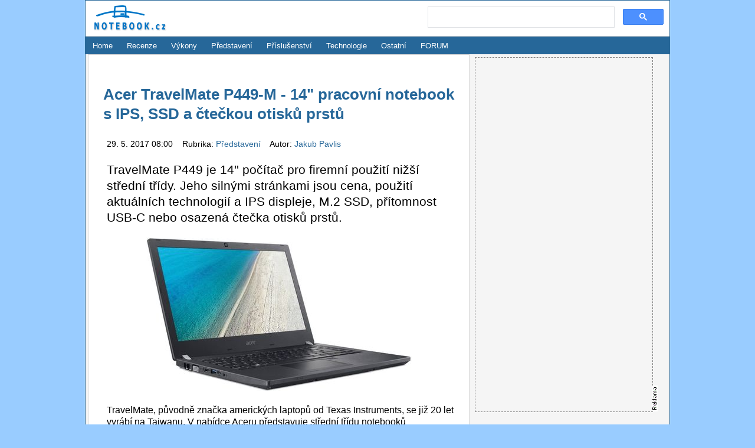

--- FILE ---
content_type: text/html; charset=utf-8
request_url: https://notebook.cz/clanky/predstaveni-notebook/2017/acer-travelmate-p449-m
body_size: 6301
content:
<!DOCTYPE html>
<html lang="cs">
    <head>
        
                <meta charset="utf-8" />
        <title>Acer TravelMate P449-M - 14" pracovní notebook s IPS, SSD a čtečkou otisků prstů - Představení -
NOTEBOOK.cz</title>
        <meta name="viewport" content="width=device-width, initial-scale=1" />

        <meta name="description" content="TravelMate P449 je 14'' počítač pro firemní použití nižší střední třídy. Jeho silnými stránkami jsou cena, použití aktuálních technologií a IPS displeje, M.2 SSD, přítomnost USB-C nebo osazená čtečka otisků prstů.
" />

            <script type="text/javascript" src="/js/front.js"></script>
            <link type="text/css" href="/css/front.css" rel="stylesheet" />
        <link type="image/x-icon" href="/favicon.ico" rel="shortcut icon" />
        <link type="application/rss+xml" href="https://notebook.cz/rss/hlavni" rel="alternate" title="RSS - NOTEBOOK.cz" />
        <link rel="home" href="https://notebook.cz" title="NOTEBOOK.cz" />

        <meta property="og:title" content=" Acer TravelMate P449-M - 14&quot; pracovní notebook s IPS, SSD a čtečkou otisků prstů" />
<meta property="og:description" content="TravelMate P449 je 14'' počítač pro firemní použití nižší střední třídy. Jeho silnými stránkami jsou cena, použití aktuálních technologií a IPS displeje, M.2 SSD, přítomnost USB-C nebo osazená čtečka otisků prstů." />
<meta property="og:image" content="https://notebook.cz/clanky/predstaveni-notebook/2017/acer-travelmate-p449-m/acer-travelmate-p449-m-m.jpg" />
<meta itemprop="name" content=" Acer TravelMate P449-M - 14&quot; pracovní notebook s IPS, SSD a čtečkou otisků prstů" />
<meta itemprop="description" content="TravelMate P449 je 14'' počítač pro firemní použití nižší střední třídy. Jeho silnými stránkami jsou cena, použití aktuálních technologií a IPS displeje, M.2 SSD, přítomnost USB-C nebo osazená čtečka otisků prstů." />
<meta itemprop="image" content="https://notebook.cz/clanky/predstaveni-notebook/2017/acer-travelmate-p449-m/acer-travelmate-p449-m-m.jpg" />

<script type="text/javascript" src="https://ajax.googleapis.com/ajax/libs/jquery/1.8/jquery.min.js"></script>
<script type="text/javascript" src="/js/jquery.colorbox-min.js"></script>

<link rel="canonical" href="https://notebook.cz/clanky/predstaveni-notebook/2017/acer-travelmate-p449-m" />


    </head>



                <body >





        <div id="body">

            <div id="header">

                <h2 id="logo"><a href="/" title="NOTEBOOK.cz"><img alt="NOTEBOOK.cz" src="/images/logo-notebook.png" /></a>
                </h2>



                               <div style="                 
position: absolute;
top: 5px;
right: 5px;
display: table-cell;
width: 400px;
margin: 5px;
">

                               
<script async src="https://cse.google.com/cse.js?cx=bffc53fea464dbe92"></script>
<div class="gcse-searchbox-only" data-resultsUrl="https://notebook.cz/search/s.php"></div>     

                               
                        </div>

            </div>



                    <div id="menu">
<ul>
    <li><a href="https://notebook.cz" title="Notebooky">Home</a></li>
    <li><a href="/clanky/recenze-notebook" title="Notebooky Recenze, Testy">Recenze</a></li>
    <li><a href="/benchmark/top5.php" title="TOP 5 benchmark výkony, notebooky, mobilní procesory a grafické karty">Výkony</a></li>
    <li><a href="/clanky/predstaveni-notebook" title="Notebooky Představení">Představení</a></li>
    <li><a href="/clanky/prislusenstvi" title="Notebooky Příslušenství">Příslušenství</a></li>
    <li><a href="/clanky/technologie" title="Notebooky Technologie">Technologie</a></li>
    <!-- <li><a href=" /clanky/kratke- zpravy" title="Notebooky Krátké zprávy">Krátce</a></li> -->
    <li><a href="/clanky/ostatni" title="Notebooky Ostatní témata">Ostatní</a></li>
    <!-- <li><a href=" /clanky/monitor- trhu" title="Notebooky Ceny">Monitor trhu</a></li> -->
    <!-- <li><a href=" /notebooky" title="Notebooky Přehled">Přehled notebooků</a></li> -->
    <!-- li><a href=" /vyhledat" title="Notebooky Vyhledávání">Prohledat notebooky</a></li -->
    <li><a href="https://forum.notebook.cz" title="Notebooky FORUM">FORUM</a></li>
</ul>                    </div>




            <div id="content" class="column-left">
                <div class="padding padding-article">
<main>
    <div id="article">
    <h1><a href="/clanky/predstaveni-notebook/2017/acer-travelmate-p449-m"> Acer TravelMate P449-M - 14" pracovní notebook s IPS, SSD a čtečkou otisků prstů</a></h1>
    <p class="date-and-section">
        29. 5. 2017 08:00 &nbsp;&nbsp;
        Rubrika: <a href="/clanky/predstaveni-notebook" title="Představení">
            Představení
        </a>
            &nbsp;&nbsp;
            Autor: <a href="/clanky/autor/52" title="Jakub Pavlis">
                Jakub Pavlis
            </a>
    </p>




        <p class="perex">TravelMate P449 je 14'' počítač pro firemní použití nižší střední třídy. Jeho silnými stránkami jsou cena, použití aktuálních technologií a IPS displeje, M.2 SSD, přítomnost USB-C nebo osazená čtečka otisků prstů.</p>

        <div class="text-center">
            <img src="/clanky/predstaveni-notebook/2017/acer-travelmate-p449-m/acer-travelmate-p449-m-m.jpg" alt="Acer TravelMate P449-M - 14&quot; pracovní notebook s IPS, SSD a čtečkou otisků prstů"
                 id="main-image" />
        </div>

    

    <p>
TravelMate, původně značka amerických laptopů od Texas Instruments, se již 20 let vyrábí na Taiwanu. V nabídce Aceru představuje střední třídu notebooků orientovaných na firemní zákazníky, přičemž hlavním argumentem pro nákup je vysoká orientace na nízkou cenu. Vykoupeno je to třeba méně kvalitními materiály šasi nebo horším dílenským zpracováním notebooku, než jaké najdete ve firemním sektoru dražších přístrojů, ale tak je to všude a oproti slavnějším značkám (třeba ThinkPadu) příliáš rozdílů nenaleznete, tedy pokud se podíváte do stejné cenové hladiny.
</p>
<p>
Šasi tohoto TravelMate je vpravdě „budget-oriented“ - je celé plastové a v zahraničních recenzích se často objevují nářky nad tím, že plast je až příliš tenký a při zatlačení se prohýbá více, než je obvyklé. Při rozměrech 342 x 236 x 22 mm dost zarazí hmotnost, 2,1 kg patří u 14'' notebooků už dost vysoko nad průměr, to zejména, když ještě připočteme výbavu – žádný HDD, žádná dedikovaná grafika, žádná optická mechanika. Klávesnice je podsvícená, o polohování se stará obvyklý touchpad. Chod bez přístupu k elektřině zajišťuje čtyřčlánková Li-Ion baterie s výkonem 48 Wh a kapacitou 3220 mAh, dobu výdrže výrobce udává jako „až 8 hodin“.
</p>
<div class="text-center"><img src="https://notebook.cz/clanky/predstaveni-notebook/2017/acer-travelmate-p449-m/acer-travelmate-p449-m-keys.jpg" alt=""><br><i></i></div><p>
Pod víkem najdeme 14'' displej s rozlišením Full HD (1920 x 1020 pixelů) s IPS matricí, jde tedy o nadprůměrný displej, který by měl v porovnání s TFT techbnologií mít lepší podání barev a především mnohem širší pozorovací úhly. Podsvícení samozřejmě obstarávají LED. Má matný povrch, u Aceru nazývaný ComfiView. 
</p>
<p>
TravelMate P449-M se na český trh dodává v konfiguracích s nízkonapěťovými procesory Intel Kaby Lake Core i3-7100U (2,4 GHz, 3 MB L3 cache, DMI2, TDP 15 W) a Core i5-7200U (2,5 (3,1 TB) GHz, 3 MB L3 cache, DMI2, TDP 15 W). O zpracování grafických dat se stará integrovaný čip Intel HD Graphics 620. Ten dává k dispozici dostatek výkonu pro sledování firmu, flashové věcičky na netu, samozřejmě i pro kancelářskou práci. Naopak na hraní her se příliš nehodí, stačí jen na méně náročné hry typu FIFA 17 nebo Farming Simulator 17, i zde se sníženými detaily. Paměťový systém představují 4 nebo 8 GB DDR4-2133, výrobce neuvádí, zda v druhém případě jde o dvoukanálové zapojení nebo větší modul, každopádně na desce jsou dva sloty, rozšíření o druhý modul je tedy v principu možné.
</p>
<p>
Jako datové úložiště slouží 256GB SSD připojené do M.2 slotu. V šasi notebooku je i místo pro 2,5'' disk, ale nejsou v něm umísteny SATA konektory a výrobce ani nikde tento model s pevným diskem nenabízí, zdá se tedy, že jde jen o pozůstatek staršího řešení v rámci úspory místo navrhování nového šasi.
</p>
<div class="text-center"><img src="https://notebook.cz/clanky/predstaveni-notebook/2017/acer-travelmate-p449-m/acer-travelmate-p449-m-back.jpg" alt=""><br><i></i></div><p>
Co se týče konektivity, stěžovat si nelze nejspíše na nic, je zde Wi-Fi a/b/g/n/ac, Bluetooth 4.0 i gigabitový Ethernet (LAN 10/100/1000) s plnohodnotným konektorem. Z portů je k dispozici jeden USB 3.1 Type-C Gen1, jeden USB 3.1 s velkým konektorem typu A a dvojice portů USB 2.0, následuje HDMI a dokonce i starý VGA výstup, který ocení ti, co musí pracovat stále se starými projektory. Kombo audiojack (kombinace in/out na jednom jacku), mikrofon a webkamera doplňují výbavu po stránce multimediální a nechybí čtečka paměťových karet. Pro lepší zabezpečení disponuje notebook i TPM čipem pro zabezpečenou správu hesel a i v nejlevnějších konfiguracích má osazenu čtečku otisků prstů.
</p>
<p>
Notebook je vybaven operačním systémem Windows 10 Pro. O dalším software se výrobce nezmiňuje, ale lze předpokládat přítomnost běžného vybavení včetně trialu bezpečnostního programu. Záruka je dvouletá.
</p>
<p>
Koncová cena pro Acer TravelMate P449-M v konfiguraci s procesorem Intel Core i3-7100U (2,4 GHz, 3 MB L3 cache, DMI2, TDP 15 W), 4 GB RAM, Intel HD 620, SSD 256 GB, Wi-Fi ac, Bt 4.0, USB 3.1 Type-C Gen1, USB 3.0+2.0 s Win 10 Pro činí 16 521 Kč bez DPH (19 990 Kč s DPH).
</p>


                <div id="gallery" class="text-center">
                <a href="/clanky/predstaveni-notebook/2017/acer-travelmate-p449-m/acer-travelmate-p449-m.jpg" title="" target="_gallery">
                    <img src="/clanky/predstaveni-notebook/2017/acer-travelmate-p449-m/acer-travelmate-p449-m-s.jpg" alt="" />
                </a>
                <a href="/clanky/predstaveni-notebook/2017/acer-travelmate-p449-m/acer-travelmate-p449-m-back.jpg" title="" target="_gallery">
                    <img src="/clanky/predstaveni-notebook/2017/acer-travelmate-p449-m/acer-travelmate-p449-m-back-s.jpg" alt="" />
                </a>
                <a href="/clanky/predstaveni-notebook/2017/acer-travelmate-p449-m/acer-travelmate-p449-m-keys.jpg" title="" target="_gallery">
                    <img src="/clanky/predstaveni-notebook/2017/acer-travelmate-p449-m/acer-travelmate-p449-m-keys-s.jpg" alt="" />
                </a>
        </div>


        

    

      
</div>
</main>


        <div style="display: table-cell; width: 100%; text-align: left; margin: 6px 0 0 0;">
            <a href="/clanky/predstaveni-notebook"
                 title="Představení">Představení</a>



        </div>

    <hr />
        <div style="display: block; width: 95%; text-align: right; margin: 6px 0 0 0;">
            <a href="https://forum.notebook.cz/viewforum.php?f=21" title = "notebook fórum, výběr, rady, diskuse">Diskuse</a> 
        </div>
    <hr />

                
        
    <div id="BannerCatalogDetailBottom">
</div>

    <script type="text/javascript">
        $(document).ready(function () {
            $.get("acer-travelmate-p449-m/pristup/9bd549121c6c0a89444965b4084bb5452c3a5dd98b4bed16378976c6cb9710f2be9b3c07757c7d00518eb701dfceffebd017dfa974cb8450817ec58114f9471d");
        });
    </script>
                </div>

<div class="banner border">
    <div class="marker vertical">&nbsp;</div>

<iframe src="https://reklama.notebook.cz/_show/600x300.php" width="600" height="300" frameborder="0" scrolling="no"></iframe>

</div>            </div>



                        <div id="banner-right">
<div class="banner border">
    <div class="marker vertical">&nbsp;</div>

    <iframe src="https://reklama.notebook.cz/_show/300x600.php" width="300" height="600" frameborder="0" scrolling="no"></iframe>

</div>                        </div>
                                        <div id="sections">
                            <div class="section">
                                <div class="section-body">
                                    <div class="padding">
                                        <a href="/clanky/recenze-notebook" title="Recenze"><h4>Recenze</h4></a>

                                        <div class="table-like">
                                                <div class="row">
                                                    <div class="cell first">
                                                        <a href="/clanky/recenze-notebook/2023/acer-predator-helios-16-ph16-71" title="Acer Predator Helios 16 (PH16-71) - 16'' plnokrevná herní mašina v elegantním provedení"><img src="/clanky/recenze-notebook/2023/acer-predator-helios-16-ph16-71/p1290190-m-s.jpg"
                                                                                                                alt="Acer Predator Helios 16 (PH16-71) - 16'' plnokrevná herní mašina v elegantním provedení" /></a>
                                                    </div>
                                                    <div class="cell">
                                                        <a href="/clanky/recenze-notebook/2023/acer-predator-helios-16-ph16-71" title="Acer Predator Helios 16 (PH16-71) - 16'' plnokrevná herní mašina v elegantním provedení">Acer Predator Helios 16 (PH16-71) - 16'' plnokrevná herní mašina v elegantním provedení</a>
                                                    </div>
                                                </div>
                                                <div class="row">
                                                    <div class="cell first">
                                                        <a href="/clanky/recenze-notebook/2023/dell-inspiron-14-plus-7420" title="DELL Inspiron 14 Plus 7420 - 14'' pro práci i zábavu, s RTX grafikou, elegantně v kovu"><img src="/clanky/recenze-notebook/2023/dell-inspiron-14-plus-7420/p1290143-m-s.jpg"
                                                                                                                alt="DELL Inspiron 14 Plus 7420 - 14'' pro práci i zábavu, s RTX grafikou, elegantně v kovu" /></a>
                                                    </div>
                                                    <div class="cell">
                                                        <a href="/clanky/recenze-notebook/2023/dell-inspiron-14-plus-7420" title="DELL Inspiron 14 Plus 7420 - 14'' pro práci i zábavu, s RTX grafikou, elegantně v kovu">DELL Inspiron 14 Plus 7420 - 14'' pro práci i zábavu, s RTX grafikou, elegantně v kovu</a>
                                                    </div>
                                                </div>
                                                <div class="row">
                                                    <div class="cell first">
                                                        <a href="/clanky/recenze-notebook/2023/msi-titan-gt77-hx-13v" title="MSI Titan GT77 HX 13V - 17.3'' s nejnovějším procesorem Intel Core i9 a grafikou RTX 4090"><img src="/clanky/recenze-notebook/2023/msi-titan-gt77-hx-13v/p1290112-m-s.jpg"
                                                                                                                alt="MSI Titan GT77 HX 13V - 17.3'' s nejnovějším procesorem Intel Core i9 a grafikou RTX 4090" /></a>
                                                    </div>
                                                    <div class="cell">
                                                        <a href="/clanky/recenze-notebook/2023/msi-titan-gt77-hx-13v" title="MSI Titan GT77 HX 13V - 17.3'' s nejnovějším procesorem Intel Core i9 a grafikou RTX 4090">MSI Titan GT77 HX 13V - 17.3'' s nejnovějším procesorem Intel Core i9 a grafikou RTX 4090</a>
                                                    </div>
                                                </div>
                                        </div>
                                    </div>
                                </div>
                            </div>
                            <div class="section">
                                <div class="section-body">
                                    <div class="padding">
                                        <a href="/clanky/predstaveni-notebook" title="Představení"><h4>Představení</h4></a>

                                        <div class="table-like">
                                                <div class="row">
                                                    <div class="cell first">
                                                        <a href="/clanky/predstaveni-notebook/2025/dell-notebooky-2025" title="Dell pročistí modelové řady svých notebooků"><img src="/clanky/predstaveni-notebook/2025/dell-notebooky-2025/dell-pro-premium-pro-plus-m-s.jpg"
                                                                                                                alt="Dell pročistí modelové řady svých notebooků" /></a>
                                                    </div>
                                                    <div class="cell">
                                                        <a href="/clanky/predstaveni-notebook/2025/dell-notebooky-2025" title="Dell pročistí modelové řady svých notebooků">Dell pročistí modelové řady svých notebooků</a>
                                                    </div>
                                                </div>
                                                <div class="row">
                                                    <div class="cell first">
                                                        <a href="/clanky/predstaveni-notebook/2025/hp-omen-max-16-herni-notebook-2025" title="HP představilo svůj nejvýkonnější herní notebook, OMEN MAX 16"><img src="/clanky/predstaveni-notebook/2025/hp-omen-max-16-herni-notebook-2025/hp-omen-max-16-2025-m-s.jpg"
                                                                                                                alt="HP představilo svůj nejvýkonnější herní notebook, OMEN MAX 16" /></a>
                                                    </div>
                                                    <div class="cell">
                                                        <a href="/clanky/predstaveni-notebook/2025/hp-omen-max-16-herni-notebook-2025" title="HP představilo svůj nejvýkonnější herní notebook, OMEN MAX 16">HP představilo svůj nejvýkonnější herní notebook, OMEN MAX 16</a>
                                                    </div>
                                                </div>
                                                <div class="row">
                                                    <div class="cell first">
                                                        <a href="/clanky/predstaveni-notebook/2025/asus-rog-herni-notebooky-pro-rok-2025" title="Nejnovější herní notebooky ASUS ROG pro rok 2025"><img src="/clanky/predstaveni-notebook/2025/asus-rog-herni-notebooky-pro-rok-2025/asus-rog-scar-2025-m-s.jpg"
                                                                                                                alt="Nejnovější herní notebooky ASUS ROG pro rok 2025" /></a>
                                                    </div>
                                                    <div class="cell">
                                                        <a href="/clanky/predstaveni-notebook/2025/asus-rog-herni-notebooky-pro-rok-2025" title="Nejnovější herní notebooky ASUS ROG pro rok 2025">Nejnovější herní notebooky ASUS ROG pro rok 2025</a>
                                                    </div>
                                                </div>
                                        </div>
                                    </div>
                                </div>
                            </div>
                            <div class="section">
                                <div class="section-body">
                                    <div class="padding">
                                        <a href="/clanky/prislusenstvi" title="Příslušenství"><h4>Příslušenství</h4></a>

                                        <div class="table-like">
                                                <div class="row">
                                                    <div class="cell first">
                                                        <a href="/clanky/prislusenstvi/2025/acer-sitove-prvky-mobilni-5g-hotspot-wi-fi-7-dongle" title="Acer ohlásil nové síťové prvky, mobilní 5G hotspot a Wi-Fi 7 Dongle"><img src="/clanky/prislusenstvi/2025/acer-sitove-prvky-mobilni-5g-hotspot-wi-fi-7-dongle/acer-connect-m6e-5g-mobile-wifi-m-s.jpg"
                                                                                                                alt="Acer ohlásil nové síťové prvky, mobilní 5G hotspot a Wi-Fi 7 Dongle" /></a>
                                                    </div>
                                                    <div class="cell">
                                                        <a href="/clanky/prislusenstvi/2025/acer-sitove-prvky-mobilni-5g-hotspot-wi-fi-7-dongle" title="Acer ohlásil nové síťové prvky, mobilní 5G hotspot a Wi-Fi 7 Dongle">Acer ohlásil nové síťové prvky, mobilní 5G hotspot a Wi-Fi 7 Dongle</a>
                                                    </div>
                                                </div>
                                                <div class="row">
                                                    <div class="cell first">
                                                        <a href="/clanky/prislusenstvi/2025/western-digital-sandisk-ukladani-dat-edice-fortnite" title="Western Digital  - SanDisk pro ukládání dat a speciální edice Fortnite"><img src="/clanky/prislusenstvi/2025/western-digital-sandisk-ukladani-dat-edice-fortnite/sandisk-fortnite-portable-ssd-peely-edition-m-s.jpg"
                                                                                                                alt="Western Digital  - SanDisk pro ukládání dat a speciální edice Fortnite" /></a>
                                                    </div>
                                                    <div class="cell">
                                                        <a href="/clanky/prislusenstvi/2025/western-digital-sandisk-ukladani-dat-edice-fortnite" title="Western Digital  - SanDisk pro ukládání dat a speciální edice Fortnite">Western Digital  - SanDisk pro ukládání dat a speciální edice Fortnite</a>
                                                    </div>
                                                </div>
                                                <div class="row">
                                                    <div class="cell first">
                                                        <a href="/clanky/prislusenstvi/2024/benq-gp520-4k-projektor" title="BenQ GP520 - přenosný 4k projektor cílí na rodinné prostředí"><img src="/clanky/prislusenstvi/2024/benq-gp520-4k-projektor/benq-gp520-m-s.jpg"
                                                                                                                alt="BenQ GP520 - přenosný 4k projektor cílí na rodinné prostředí" /></a>
                                                    </div>
                                                    <div class="cell">
                                                        <a href="/clanky/prislusenstvi/2024/benq-gp520-4k-projektor" title="BenQ GP520 - přenosný 4k projektor cílí na rodinné prostředí">BenQ GP520 - přenosný 4k projektor cílí na rodinné prostředí</a>
                                                    </div>
                                                </div>
                                        </div>
                                    </div>
                                </div>
                            </div>
                            <div class="section">
                                <div class="section-body">
                                    <div class="padding">
                                        <a href="/clanky/technologie" title="Technologie"><h4>Technologie</h4></a>

                                        <div class="table-like">
                                                <div class="row">
                                                    <div class="cell first">
                                                        <a href="/clanky/technologie/2025/hp-enterprise-security-edition-2025" title="HP Enterprise Security Edition - ochrana před kybernetickými útoky a přehled o manipulaci"><img src="/clanky/technologie/2025/hp-enterprise-security-edition-2025/hp-embedded-security-controller-v2-m-s.jpg"
                                                                                                                alt="HP Enterprise Security Edition - ochrana před kybernetickými útoky a přehled o manipulaci" /></a>
                                                    </div>
                                                    <div class="cell">
                                                        <a href="/clanky/technologie/2025/hp-enterprise-security-edition-2025" title="HP Enterprise Security Edition - ochrana před kybernetickými útoky a přehled o manipulaci">HP Enterprise Security Edition - ochrana před kybernetickými útoky a přehled o manipulaci</a>
                                                    </div>
                                                </div>
                                                <div class="row">
                                                    <div class="cell first">
                                                        <a href="/clanky/technologie/2024/co-se-deje-uvnitr-baterie-kdyz-venku-mrzne" title="Co se děje uvnitř baterie, když venku mrzne"><img src="/clanky/technologie/2024/co-se-deje-uvnitr-baterie-kdyz-venku-mrzne/batteryshop-m-s.jpg"
                                                                                                                alt="Co se děje uvnitř baterie, když venku mrzne" /></a>
                                                    </div>
                                                    <div class="cell">
                                                        <a href="/clanky/technologie/2024/co-se-deje-uvnitr-baterie-kdyz-venku-mrzne" title="Co se děje uvnitř baterie, když venku mrzne">Co se děje uvnitř baterie, když venku mrzne</a>
                                                    </div>
                                                </div>
                                                <div class="row">
                                                    <div class="cell first">
                                                        <a href="/clanky/technologie/2024/amd-ryzen-ai-300-series" title="AMD Ryzen AI 300 Series - nové výkonné mobilní procesory s umělou inteligencí"><img src="/clanky/technologie/2024/amd-ryzen-ai-300-series/amd-ryzen-ai-m-s.jpg"
                                                                                                                alt="AMD Ryzen AI 300 Series - nové výkonné mobilní procesory s umělou inteligencí" /></a>
                                                    </div>
                                                    <div class="cell">
                                                        <a href="/clanky/technologie/2024/amd-ryzen-ai-300-series" title="AMD Ryzen AI 300 Series - nové výkonné mobilní procesory s umělou inteligencí">AMD Ryzen AI 300 Series - nové výkonné mobilní procesory s umělou inteligencí</a>
                                                    </div>
                                                </div>
                                        </div>
                                    </div>
                                </div>
                            </div>
                    </div>

                <div id="footer">
                    <div class="main-width center">
                                                <hr />    
                        <div class="padding">
                            <p>&copy; Copyright Viktor Péder 2001 - 2025</p>
                            <p>Publikování nebo další šíření obsahu serveru NOTEBOOK.cz je bez písemného souhlasu redakce zakázáno.</p>
                            <p><a href="https://notebook.cz/clanky/redakce/2005/kontakt" title="Kontakt">Kontakt na redakci</a></p>
                            <p>ISSN 1214-2875 | <a href="https://notebook.cz/aktuality/notebook_cz.xml" title="RSS novinky.">RSS</a></p>
                                                        <hr /><p>Používáme cookies pro lepší funkčnost obsahu. Personalizace inzerce je zakázána.</p>
                        </div>
                    </div>
                </div>
        </div>
<script async src="https://pagead2.googlesyndication.com/pagead/js/adsbygoogle.js?client=ca-pub-9396280602986820" crossorigin="anonymous"></script>
    </body>
</html>

--- FILE ---
content_type: text/html; charset=utf-8
request_url: https://www.google.com/recaptcha/api2/aframe
body_size: 113
content:
<!DOCTYPE HTML><html><head><meta http-equiv="content-type" content="text/html; charset=UTF-8"></head><body><script nonce="GuebswtlKs6xPU09REdy-Q">/** Anti-fraud and anti-abuse applications only. See google.com/recaptcha */ try{var clients={'sodar':'https://pagead2.googlesyndication.com/pagead/sodar?'};window.addEventListener("message",function(a){try{if(a.source===window.parent){var b=JSON.parse(a.data);var c=clients[b['id']];if(c){var d=document.createElement('img');d.src=c+b['params']+'&rc='+(localStorage.getItem("rc::a")?sessionStorage.getItem("rc::b"):"");window.document.body.appendChild(d);sessionStorage.setItem("rc::e",parseInt(sessionStorage.getItem("rc::e")||0)+1);localStorage.setItem("rc::h",'1766684564359');}}}catch(b){}});window.parent.postMessage("_grecaptcha_ready", "*");}catch(b){}</script></body></html>

--- FILE ---
content_type: text/css
request_url: https://notebook.cz/css/front.css
body_size: 2003
content:
html {
    font: x-small/250% sans-serif;
}

body {
    color: #000;
    background: #99ccff;
    margin: 0 auto;
    padding: 0;
    font-size: 160%;
    width: 992px;
}

.column-left {
    float: left;
    border: 1px #d5d5d5 solid;
    display: table-cell;
    margin-left: 4px;
}

.column-right {
    float: right;
    border: 1px #d5d5d5 solid;
    display: table-cell;
    margin-right: 4px;
}

#box {
    display: table-cell;
    float: left;
    width: 100%;
    border-bottom: 1px #d5d5d5 solid;
}

#body {
    position: relative;
    background: #f5f5f5;
    border: 1px #266799 solid;

}

/* - - - h e a d e r - - - */

#header {
    background-color: #fff;
    width: 100%;
    border-bottom: 1px #d5d5d5 solid;
    height: 60px;
}

#logo {
    margin: 0;
    padding: 0;
    display: table-cell;
}

#logo img {width: 144px; height: 56px; margin: 3px 0 0 0;}

#search-box {
    position: absolute;
    padding: 0;
    margin: 0;
    top: 22px;
    right: 5px;
    display: table-cell;
}

#search-box input.text {
    padding: 0 0 0 5px;
    width: 250px;
    height: 26px;
    vertical-align: middle;
    color: #000;
    border: 1px solid #848484;
    border-color: #848484 #fff #e0e0e0 #c1c1c1;
}

#search-box .button {
    width: 70px;
    height: 30px;
    background: #266799;
    vertical-align: middle;
    color: #fff;
    border: 1px solid #c5c5c5;
    font-size: .7em;
}

#search-box .button:hover, #search-box .button:active {
    background: #399be5
}

/*  - - - m e n u  - - - */

#menu {
    margin: 0 auto;
    padding: 0;
    background-color: #266799;
}

#menu ul {
    margin: 0;
    padding: 0;
    display: table-cell;
}

#menu ul li {
    float: left;
    list-style: none;
    margin: 0;
    padding: 2px;
}

#menu ul li a {
    color: #fff;
    text-decoration: none;
    background-color: transparent;
    padding: 10px;
    font-size: .8em;
}

#menu ul li a:hover {
    background-color: #399be5;
}

/* - - - b r e a d c r u m b s - - - */

#breadcrumbs {
    background-color: #fff;
    border: 1px #d5d5d5 solid;
    margin: 2px 0 5px 0;
}

#breadcrumbs .padding {
    padding: 2px 4px;
}

#breadcrumbs h1 {
    display: inline;
    font-size: 100%;
    font-weight: normal;
}

/* - - - c o n t e n t - - - */

#content {
    width: 645px;
    background-color: #fff;
    border-top: 1px #d5d5d5 solid;
    margin-bottom: 5px;
}

.padding {
    padding: 5px;
}

.padding-article {
    padding: 25px;
}

#right-sidebar {
    max-width: 330px;
    border-top: 1px #d5d5d5 solid;
    background: white;
}

#sections .section {
    width: 486px;
    float: left;
    margin: 4px 4px 4px 4px;
}

#sections .section .section-body {
    background-color: #fff;
    border: 1px #d5d5d5 solid;
}

#sections .section .section-body .row {
    height: 60px;
}

#footer {
    clear: both;
    display: block;
    background-color: #fff;
    border-top: 1px solid #d5d5d5;
    text-align: center;
}

.paginator {
    padding: 5px;
    text-align: center;
    font-size: 120%;

}

.paginator span.current {
    font-weight: bold;
    font-size: 150%;
}

h1, h2, h3, h4, h5, h6 {
    margin: 1em 0 1em 0;
}

p {
    margin: 1em auto;
}

a {
    color: #266799;
    text-decoration: none;
}

a:hover {
    color: #399be5;
    text-decoration: underline;
}

a img {
    border: 0;
}

.table-like {
    display: table;
}

.table-like .row {
    display: table-row;
}

.table-like .cell {
    display: table-cell;
    vertical-align: top;
}

.text-center {
    text-align: center;
}

.img-label {
    position: relative;
    top: -15px;
    font-size: 80%;
    font-style: italic;
}

#article h1 {
    line-height: 1.3em;
    font-size: 160%;
}

#article img {
    margin: 5px;
    max-width: 90%;
    max-height: 350px;
}

#article .date-and-section {
    font-size: 90%;
}

#article #content-parts {
    background-color: #f5f5f5;
    border: 1px #d5d5d5 solid;
    list-style: square inside;
    padding: 5px 10px;
    line-height: 1.3em;
}

#article #content-parts span {
    font-weight: bold;
}

#article .perex {
    font-size: 130%;
    line-height: 1.3em;
    margin-left: 1%;
    width: 98%;
}

#article #main-image {
    margin: 0 auto;
}

#article table td {
    border: 1px #000 solid;
    padding: 2px 2px;
    margin: 1em auto;
}

#article ul {
    padding: 5px 10px;
    width: 88%;
    margin: auto;
}

#article p, #article ul {
    margin-left: 1%;
    font-size: 100%;
    line-height: 1.3em;
}

#article #gallery img {
    margin: 10px 0;
    padding: 1px;
    border: 1px #d5d5d5 solid;

}

#article-annotation {
    padding: 5px;
    border-bottom: 1px #d5d5d5 solid;

}

#article-annotation .info{
    font-size: 80%;
    margin: 0;
    width: 460px;
    text-align: right;
}

#article-annotation h3 {
    font-size: 130%;
    height: 75px;
    margin-left: 5px;
}

#article-annotation .cell.first {
    padding-right: 5px;
}

#article-annotation img {
    max-width: 150px;
    padding: 1px;
    border-right: 1px #d5d5d5 solid;
    border-left: 1px #d5d5d5 solid;
}


#sections .section .section-body {
    padding: 5px;
}

#sections .section .section-body h4 {
    margin: 0;
    font-size: 130%;
}

#sections .section .section-body .cell {
    border-top: 1px #d5d5d5 solid;
}

#sections .section .section-body .cell.first {
    padding-right: 5px;
}

#sections .section .section-body img {
    max-width: 60px;
    max-height: 60px;
}

#sections .section .section-body .cell a {
    display: block;
    margin: 5px 0;
    font-size: .9em;
    line-height: 1.3em;
}

#top-five-articles {
    padding: 5px;
}

#top-five-articles h4 {
    margin: 0;
}

#top-five-articles .cell {
    border-top: 1px #d5d5d5 solid;
}

#top-five-articles .cell.first {
    padding-right: 5px;
}

#top-five-articles img {
    max-width: 60px;
    max-height: 60px;
}

#top-five-articles .cell a {
    display: block;
    margin: 5px 0;
    font-size: .9em;
    line-height: 1.3em;
}

#top-five-articles .row {
    height: 60px;
}

#search-results h3 {
    margin-bottom: 3px;
}

#search-results p.info {
    margin-bottom: 1.2em;
}

/* LEGACY CSS for NotebookCatalog */

#SearchForm .Row {
    display: table-row;
}

#SearchForm .Cell {
    display: table-cell;
    padding: 4px;
    vertical-align: middle;
}

#SearchForm label {
    font-weight: bold;
}

#ArchiveSwitch {
    margin: 8px 0 0 0;
    padding: 0;
}

#BrandSwitch {
    margin: 8px 0 0 0;
    padding: 0;
    font-size: .9em;
}

#ArchiveSwitch .current, #BrandSwitch .current {
    font-weight: bold;
}

.Notebook {
    border-top: 1px #d5d5d5 solid;
    margin-bottom: 10px;
    padding: 0 10px;
}

.Notebook h3 {
    margin-top: 0.3em;
}

.Notebook img {
    float: left;
    width: 100px;
    margin-top: 14px;
    margin-right: 5px;
}

/* BOOTSTRAP COPY */

.label {
    display: inline-block;
    padding: 2px 4px;
    font-size: 11.844px;
    font-weight: bold;
    line-height: 14px;
    color: #ffffff;
    vertical-align: baseline;
    white-space: nowrap;
    text-shadow: 0 -1px 0 rgba(0, 0, 0, 0.25);
    background-color: #999999;
}

.label {
    -webkit-border-radius: 3px;
    -moz-border-radius: 3px;
    border-radius: 3px;
}

.label-success {
    background-color: #468847;
}

.label-success[href] {
    background-color: #356635;
}

a.label:hover {
    color: #ffffff;
    text-decoration: none;
    cursor: pointer;
}

/* - - - b a n n e r s - - - */

.banner {
    position: relative;
}

.banner .marker.vertical {
    width: 9px;
    height: 44px;
    position: absolute;
    bottom: 0;
    right: -9px;
    background: url("/images/ad-marker-vertical.gif") top left no-repeat;
}

.banner .marker.horizontal {
    width: 44px;
    height: 9px;
    position: absolute;
    bottom: -9px;
    right: 0;
    background: url("/images/ad-marker-horizontal.gif") top left no-repeat;
}

.banner.border {
    border: 1px dashed grey;
}

.banner img {
    margin: 0;
    padding: 0;
}

#banner-full {
    width: 990px;
    height: 200px;
    margin: auto;
}

#banner-full .banner-left {
    width: 300px;
    height: 1000px;
    position: absolute;
    top: 0;
    left: -300px;
}

#banner-full .banner-right {
    width: 300px;
    height: 1000px;
    position: absolute;
    top: 0;
    right: -300px;
}

#banner-top {
    margin: 2px auto;
}

#banner-top .banner {
    width: 970px;
    height: 90px;
    margin: auto;
}

#banner-bottom {
    margin: 2px auto;
}

#banner-top .banner {
    width: 989px;
    height: 300px;
    margin: auto;
}

#banner-side {
    position: absolute;
    top: 0px;
    left: 1005px;
}

#banner-side .banner {
    width: 160px;
    height: 600px;
}

#banner-right {
    width: 330px;
    margin-top: 5px;
    display: table-cell;
    float: right;
}

#banner-right .banner {
    width: 300px;
    height: 600px;
}

#BannerCatalogDetailBottom {
    margin: 0 auto;
    display: table-cell;
}

#BannerCatalogDetailBottom .banner {
    width: 600px;
    height: 300px;
    margin: auto;
}

--- FILE ---
content_type: text/javascript
request_url: https://notebook.cz/js/front.js
body_size: 587
content:
$(document).ready(function () {
    $(".new-window").each(function () {
        $(this).click(function () {
            window.open($(this).attr("href"));
            return false;
        });
    });

    $(".colorbox").colorbox({
        rel: "group1",
        photo: true,
        loop: false,
        returnFocus: false
    });

    function findAbsoluteLeftOffset(obj) {
        var curleft = 0;
        if (obj.offsetParent) {
            do {
                curleft += obj.offsetLeft;
            } while (obj = obj.offsetParent);
        }

        return curleft;
    }

    var absoluteLeftOffset = findAbsoluteLeftOffset(document.getElementById("banner-side"));
    var bannerSideIdName = "#banner-side";
    $(window).scroll(function (ev) {
        var LIMIT = 210;
        var scrollPosition = $(document).scrollTop();

        if (scrollPosition > LIMIT) {
            $(bannerSideIdName).css("position", "fixed");
            $(bannerSideIdName).css("top", 10);
            $(bannerSideIdName).css("left", absoluteLeftOffset);
        }
        else {
            $(bannerSideIdName).css("position", "absolute");
            $(bannerSideIdName).css("top", 0);
            $(bannerSideIdName).css("left", 1005);
        }
    });
});

window.___gcfg = {lang: 'cs'};

(function () {
    var po = document.createElement('script');
    po.type = 'text/javascript';
    po.async = true;
    po.src = 'https://apis.google.com/js/plusone.js';
    var s = document.getElementsByTagName('script')[0];
    s.parentNode.insertBefore(po, s);
})();

function shareIt (shareLink) {
 return !window.open (shareLink,'_share','width=500,height=500,left=100,top=100,scrollbars=yes,resizable=yes');
 return false;
}